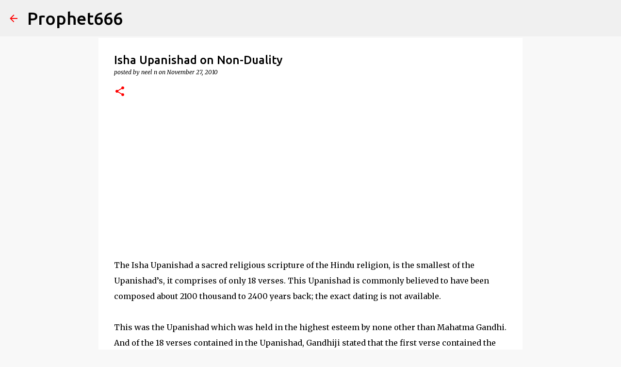

--- FILE ---
content_type: text/html; charset=utf-8
request_url: https://www.google.com/recaptcha/api2/aframe
body_size: 115
content:
<!DOCTYPE HTML><html><head><meta http-equiv="content-type" content="text/html; charset=UTF-8"></head><body><script nonce="rNWaO9L9t1bv8mdlESX7Zg">/** Anti-fraud and anti-abuse applications only. See google.com/recaptcha */ try{var clients={'sodar':'https://pagead2.googlesyndication.com/pagead/sodar?'};window.addEventListener("message",function(a){try{if(a.source===window.parent){var b=JSON.parse(a.data);var c=clients[b['id']];if(c){var d=document.createElement('img');d.src=c+b['params']+'&rc='+(localStorage.getItem("rc::a")?sessionStorage.getItem("rc::b"):"");window.document.body.appendChild(d);sessionStorage.setItem("rc::e",parseInt(sessionStorage.getItem("rc::e")||0)+1);localStorage.setItem("rc::h",'1764096394048');}}}catch(b){}});window.parent.postMessage("_grecaptcha_ready", "*");}catch(b){}</script></body></html>